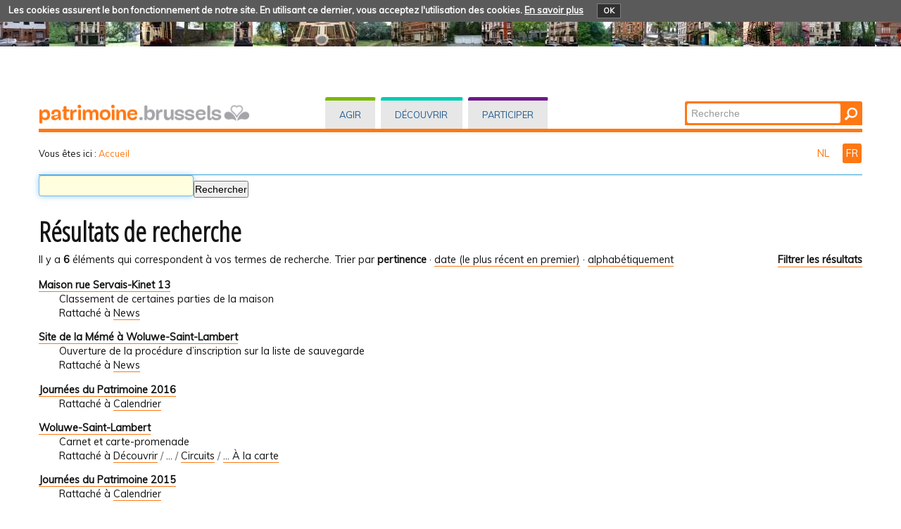

--- FILE ---
content_type: text/html;charset=utf-8
request_url: https://erfgoed.brussels/fr/@@search?Subject%3Alist=Woluwe-Saint-Lambert&advanced_search=True
body_size: 29019
content:
<!DOCTYPE html PUBLIC "-//W3C//DTD XHTML 1.0 Transitional//EN" "http://www.w3.org/TR/xhtml1/DTD/xhtml1-transitional.dtd">
<html xmlns="http://www.w3.org/1999/xhtml" lang="fr" xml:lang="fr"><head><meta http-equiv="Content-Type" content="text/html; charset=UTF-8" /><base href="https://erfgoed.brussels/fr/" /><link rel="stylesheet" type="text/css" media="screen" href="https://erfgoed.brussels/portal_css/plonetheme.monument/reset-cachekey-b57ab694b75ec695aa97d7590eae4f67.css" /><link rel="stylesheet" type="text/css" href="https://erfgoed.brussels/portal_css/plonetheme.monument/public-cachekey-6ca84c78bf9da5b31854ed73d4e39a60.css" /><link rel="stylesheet" type="text/css" href="https://erfgoed.brussels/portal_css/plonetheme.monument/resourcecollective.js.fullcalendarfullcalendar-cachekey-3d3436173dd840c27d04f270bb7e7cf9.css" /><style type="text/css">@import url(https://erfgoed.brussels/portal_css/plonetheme.monument/resourcecollective.js.colorpicker-cachekey-004447f40625be60c697b6c218a0ebe9.css);</style><link rel="stylesheet" type="text/css" href="https://erfgoed.brussels/portal_css/plonetheme.monument/resourcecollective.js.bootstrapcssbootstrap.min-cachekey-064aa7fafb06e060ce36a1e83ec2195d.css" /><link rel="stylesheet" type="text/css" href="https://erfgoed.brussels/portal_css/plonetheme.monument/themeplonetheme.monumentcsstheme-cachekey-a41b33324ac59cef2139c1adac7d9619.css" /><link rel="stylesheet" type="text/css" media="screen" href="https://erfgoed.brussels/portal_css/plonetheme.monument/resourcepublicationpublication-cachekey-176c44ad28736cdf1f7f9ead06206f5d.css" /><style type="text/css" media="screen">@import url(https://erfgoed.brussels/portal_css/plonetheme.monument/resourceeasyslider-portlet-cachekey-cba9a30b075130a36e03df5f0abb4d63.css);</style><link rel="stylesheet" type="text/css" href="https://erfgoed.brussels/portal_css/plonetheme.monument/resourcejquery.datatablesmediacssjquery.dataTables-cachekey-46ede1a926876a8141666b1f873a1ccd.css" /><link rel="canonical" href="https://erfgoed.brussels/fr" /><link rel="search" href="https://erfgoed.brussels/fr/@@search" title="Recherche dans ce site" /><link rel="alternate" href="https://erfgoed.brussels" hreflang="nl" /><link rel="home" title="Home" href="https://erfgoed.brussels/fr" /><script type="text/javascript" src="https://erfgoed.brussels/portal_javascripts/plonetheme.monument/resourceplone.app.jquery-cachekey-29313959406819de74eae7c3e1d10027.js"></script><script type="text/javascript" src="https://erfgoed.brussels/portal_javascripts/plonetheme.monument/resourcecollective.js.fullcalendarfullcalendar.min-cachekey-f50c26d4514c7ba9940c9d116294a15c.js"></script><script type="text/javascript" src="https://erfgoed.brussels/portal_javascripts/plonetheme.monument/resourcecollective.js.colorpicker.jseye-cachekey-d9bf2906cdec242769229362f0a8b481.js"></script><script type="text/javascript" src="https://erfgoed.brussels/portal_javascripts/plonetheme.monument/resourcecollective.js.bootstrapjsbootstrap.min-cachekey-7d2407f70e54e97e63df4de8983aee51.js"></script><script type="text/javascript" src="https://erfgoed.brussels/portal_javascripts/plonetheme.monument/resourceeasyslider-portlet-cachekey-eb9c839bd9ff063ba1880256bf82441b.js"></script><script type="text/javascript" src="https://erfgoed.brussels/portal_javascripts/plonetheme.monument/resourcejquery.datatables-cachekey-a1447f436fdc1d0a039aae3a779d9f92.js"></script><script type="text/javascript">
        jQuery(function($){
            if (typeof($.datepicker) != "undefined"){
              $.datepicker.setDefaults(
                jQuery.extend($.datepicker.regional['fr'],
                {dateFormat: 'dd/mm/yy'}));
            }
        });
        </script><meta charset="utf-8" /><meta name="viewport" content="width=device-width, initial-scale=1.0" /><title>Français — Patrimoine - Erfgoed</title><!--link rel="stylesheet" href="css/theme.css" /--><link href="https://fonts.googleapis.com/css?family=Dosis:400,600" rel="stylesheet" type="text/css" /><link href="https://fonts.googleapis.com/css?family=Open+Sans+Condensed:300" rel="stylesheet" type="text/css" /><link href="https://fonts.googleapis.com/css?family=Muli" rel="stylesheet" type="text/css" /><link rel="apple-touch-icon" href="/++theme++plonetheme.monument/images/touch-icon-iphone.png" /><link rel="apple-touch-icon" sizes="76x76" href="/++theme++plonetheme.monument/images/touch-icon-ipad.png" /><link rel="apple-touch-icon" sizes="120x120" href="/++theme++plonetheme.monument/images/touch-icon-iphone-retina.png" /><link rel="apple-touch-icon" sizes="152x152" href="/++theme++plonetheme.monument/images/touch-icon-ipad-retina.png" /><link rel="shortcut icon" type="image/x-icon" href="/++theme++plonetheme.monument/images/favicon.ico" /><style type="text/css" media="screen"></style></head><body class="plonesite one-column template-search portaltype-folder site-fr userrole-anonymous" dir="ltr"><div class="cookiepolicy">
    <div class="cookiepolicy-txt">
        <span>Les cookies assurent le bon fonctionnement de notre site. En utilisant ce dernier, vous acceptez l'utilisation des cookies.</span>

        <a class="cookiepolicy-link" href="https://erfgoed.brussels/fr/cookiepolicy">En savoir plus</a>

        <a class="cookiepolicy-btn cookiepolicy-close" href="#">OK</a>
    </div>
</div><a name="HAUT" id="HAUT"></a><div class="container" id="header">
  <div class="row">
    <div class="span4" id="portal-logo-wrapper"><a href="https://erfgoed.brussels/fr">
            <img src="++theme++plonetheme.monument/images/spacer.gif" alt="patrimoine.brussels" />
        </a></div>
    <div class="span5">
      <div class="row-fluid">
        <div id="globalnav-wrapper">
          <div class="row-fluid">
            <div class="navbar">
              <div class="navbar-inner">
                <div class="container"> 
                  <a class="btn btn-navbar" data-toggle="collapse" data-target=".nav-collapse"> <span class="navbar-txt">Navigation</span> <span class="navbar-icon"><span class="icon-bar"></span> <span class="icon-bar"></span> <span class="icon-bar"></span></span><span style="clear:both;"></span> </a> 
                  <div class="nav-collapse collapse">
                   <ul id="portal-globalnav">
                   <li id="portaltab-index_html" class="selected"><a href="https://erfgoed.brussels/fr" title="">Accueil</a></li><li id="portaltab-agir" class="plain"><a href="https://erfgoed.brussels/fr/agir" title="Interventions directes sur les biens immobiliers">Agir</a></li><li id="portaltab-decouvrir" class="plain"><a href="https://erfgoed.brussels/fr/decouvrir" title="">Découvrir</a></li><li id="portaltab-participer" class="plain"><a href="https://erfgoed.brussels/fr/participer" title="">Participer</a></li></ul></div>
                </div>
              </div>
            </div>
           <div style="clear:both;"></div>
          </div>
        </div>
      </div>
    </div>
    <div class="span3">
      <div id="portal-searchbox"> 

    <form id="nolivesearchGadget_form" action="https://erfgoed.brussels/fr/@@search">

        <div class="LSBox">
        <label class="hiddenStructure" for="nolivesearchGadget">Chercher par</label>

        <input name="SearchableText" type="text" size="18" title="Recherche" placeholder="Recherche" accesskey="4" class="searchField" id="nolivesearchGadget" /><input class="searchButton" type="submit" value="Rechercher" />

        <div class="LSResult" id="LSResult"><div class="LSShadow" id="LSShadow"></div></div>
        </div>
    </form>

    <div id="portal-advanced-search" class="hiddenStructure">
        <a href="https://erfgoed.brussels/fr/@@search" accesskey="5">Recherche avancée…</a>
    </div>

</div>
    </div>
    <div class="span12 border-bottom"></div>
  </div>
</div><div class="container">
  <div class="row">
    <div class="span10">
      <div id="portal-breadcrumbs">

    <span id="breadcrumbs-you-are-here">Vous êtes ici :</span>
    <span id="breadcrumbs-home">
        <a href="https://erfgoed.brussels/fr">Accueil</a>
        
    </span>

</div>
    </div>
    <div class="span2" id="languages">
      <ul id="portal-languageselector"><li class="language-nl">
        <a href="https://erfgoed.brussels/@@search?advanced_search=True&amp;set_language=nl&amp;Subject:list=Woluwe-Saint-Lambert" title="Nederlands">
        NL
    </a>
    </li>
    
    
    <li class="currentLanguage language-fr">
        <a href="https://erfgoed.brussels/fr/@@search?advanced_search=True&amp;set_language=fr&amp;Subject:list=Woluwe-Saint-Lambert" title="Français">
      FR
    </a>
    </li>
    
</ul></div>
  </div>
 <div class="row">
  <div class="span12" id="portal-column-content">
    
  

            <div id="viewlet-above-content">
</div>

            
                <div class="">

                    

                    

    <dl class="portalMessage info" id="kssPortalMessage" style="display:none"><dt>Info</dt>
        <dd></dd>
    </dl><div id="content">

                            

                            <div id="content-core">

    <form name="searchform" action="@@search" class="searchPage enableAutoFocus" id="searchform"> 

        <input type="hidden" name="advanced_search" value="False" /><input type="hidden" name="sort_on" value="" /><fieldset id="search-field" class="noborder"><input class="searchPage" name="SearchableText" type="text" size="25" title="Chercher dans le site" value="" /><input class="searchPage searchButton allowMultiSubmit" type="submit" value="Rechercher" /></fieldset><div class="row">

            <div class="cell width-full position-0">
                <h1 class="documentFirstHeading">Résultats de recherche</h1>
                

                
            </div>
            <div class="visualClear"><!-- --></div>
            <div id="search-results-wrapper" class="cell width-full position-0">

                <div id="search-results-bar">
                    <span>Il y a <strong id="search-results-number">6</strong> éléments qui correspondent à vos termes de recherche.</span>

                    <dl class="actionMenu activated"><dt class="actionMenuHeader">
                          <a href="https://erfgoed.brussels/fr/@@search?Subject%3Alist=Woluwe-Saint-Lambert&amp;" id="search-filter-toggle">Filtrer les résultats</a>
                      </dt>
                      <dd class="actionMenuContent">
                          <div id="search-filter">

                              <fieldset class="noborder"><legend>Type d'élément</legend>

                                  <div class="field">

                                      <div class="formHelp"></div>

                                      <span class="optionsToggle">
                                          <input type="checkbox" onchange="javascript:toggleSelect(this, 'portal_type:list', false)" name="pt_toggle" value="#" id="pt_toggle" class="noborder" /><label for="pt_toggle">Sélectionner tout/rien</label>
                                      </span>
                                      <br /><div style="float: left; margin-right: 2em;">
                                          
                                              <input type="checkbox" name="portal_type:list" value="Collection" class="noborder" id="portal_type_1_1" /><label for="portal_type_1_1">Collection</label>
                                              <br /><input type="checkbox" name="portal_type:list" value="Cookie Policy Document" class="noborder" id="portal_type_1_2" /><label for="portal_type_1_2">Cookie Policy Document</label>
                                              <br /><input type="checkbox" name="portal_type:list" value="Document" class="noborder" id="portal_type_1_3" /><label for="portal_type_1_3">Document</label>
                                              <br /><input type="checkbox" name="portal_type:list" value="Event" class="noborder" id="portal_type_1_4" /><label for="portal_type_1_4">Événement</label>
                                              <br /><input type="checkbox" name="portal_type:list" value="File" class="noborder" id="portal_type_1_5" /><label for="portal_type_1_5">Fichier</label>
                                              <br /><input type="checkbox" name="portal_type:list" value="Folder" class="noborder" id="portal_type_1_6" /><label for="portal_type_1_6">Dossier</label>
                                              <br /></div>
                                      <div style="float: left; margin-right: 2em;">
                                          
                                              <input type="checkbox" name="portal_type:list" value="FormFolder" class="noborder" id="portal_type_2_1" /><label for="portal_type_2_1">Formulaire</label>
                                              <br /><input type="checkbox" name="portal_type:list" value="Image" class="noborder" id="portal_type_2_2" /><label for="portal_type_2_2">Image</label>
                                              <br /><input type="checkbox" name="portal_type:list" value="Link" class="noborder" id="portal_type_2_3" /><label for="portal_type_2_3">Lien</label>
                                              <br /><input type="checkbox" name="portal_type:list" value="News Item" class="noborder" id="portal_type_2_4" /><label for="portal_type_2_4">Actualité</label>
                                              <br /><input type="checkbox" name="portal_type:list" value="Publication" class="noborder" id="portal_type_2_5" /><label for="portal_type_2_5">Publication</label>
                                              <br /></div>
                                      <div class="visualClear"><!-- --></div>
                                  </div>
                              </fieldset><fieldset class="noborder"><legend>Éléments créés depuis</legend>

                                  <div class="field">

                                      <div class="formHelp"></div>

                                      
                                          <input type="radio" id="query-date-yesterday" name="created.query:record:list:date" value="2025/12/20" /><label for="query-date-yesterday">Hier</label>
                                          <br /><input type="radio" id="query-date-lastweek" name="created.query:record:list:date" value="2025/12/14" /><label for="query-date-lastweek">La semaine dernière</label>
                                          <br /><input type="radio" id="query-date-lastmonth" name="created.query:record:list:date" value="2025/11/20" /><label for="query-date-lastmonth">Le mois dernier</label>
                                          <br /><input type="radio" id="query-date-ever" name="created.query:record:list:date" checked="checked" value="1970-01-02" /><label for="query-date-ever">Toujours</label>
                                      

                                      <input type="hidden" name="created.range:record" value="min" /></div>

                                  <div class="formControls">
                                      <input class="searchPage searchButton allowMultiSubmit" type="submit" value="Rechercher" /></div>

                                  <div class="visualClear"><!-- --></div>
                              </fieldset></div>
                      </dd>

                    </dl><span id="searchResultsSort">
                      <span>Trier par</span>
                          <span id="sorting-options">
                              
                                  
                                      
                                      
                                      <strong>pertinence</strong>
                                      <span>·</span>
                                      
                                  
                                  
                                      
                                      <a data-sort="Date" href="https://erfgoed.brussels/fr/@@search?advanced_search=True&amp;sort_on=Date&amp;sort_order=reverse&amp;Subject:list=Woluwe-Saint-Lambert">date (le plus récent en premier)</a>
                                      
                                      <span>·</span>
                                      
                                  
                                  
                                      
                                      <a data-sort="sortable_title" href="https://erfgoed.brussels/fr/@@search?advanced_search=True&amp;sort_on=sortable_title&amp;Subject:list=Woluwe-Saint-Lambert">alphabétiquement</a>
                                      
                                      
                                      
                                  
                              
                          </span>
                    </span>
                </div>

                <div class="visualClear"><!-- --></div>

                
                    <div id="search-results">

                        

                        
                          <dl class="searchResults"><dt class="contenttype-news-item">
                                      
                                      <a href="https://erfgoed.brussels/fr/news/maison-rue-servais-kinet-13" class="state-published">Maison rue Servais-Kinet 13</a>
                                    </dt>
                                    <dd>
                                      
                                      <div>Classement de certaines parties de la maison</div>

                                      <cite class="documentLocation link-location">
                                          <span>Rattaché à</span>
                                          <span dir="ltr">
                                              
                                                  <a href="https://erfgoed.brussels/fr/news">News</a>
                                                  
                                               
                                          </span>

                                      </cite>

                                    </dd>
                              
                              
                                    <dt class="contenttype-news-item">
                                      
                                      <a href="https://erfgoed.brussels/fr/news/site-de-la-meme-a-woluwe-saint-lambert" class="state-published">Site de la Mémé à Woluwe-Saint-Lambert</a>
                                    </dt>
                                    <dd>
                                      
                                      <div>Ouverture de la procédure d’inscription sur la liste de sauvegarde</div>

                                      <cite class="documentLocation link-location">
                                          <span>Rattaché à</span>
                                          <span dir="ltr">
                                              
                                                  <a href="https://erfgoed.brussels/fr/news">News</a>
                                                  
                                               
                                          </span>

                                      </cite>

                                    </dd>
                              
                              
                                    <dt class="contenttype-event">
                                      
                                      <a href="https://erfgoed.brussels/fr/calendrier/copy_of_journees-du-patrimoine-2015" class="state-published">Journées du Patrimoine 2016</a>
                                    </dt>
                                    <dd>
                                      
                                      <div></div>

                                      <cite class="documentLocation link-location">
                                          <span>Rattaché à</span>
                                          <span dir="ltr">
                                              
                                                  <a href="https://erfgoed.brussels/fr/calendrier">Calendrier</a>
                                                  
                                               
                                          </span>

                                      </cite>

                                    </dd>
                              
                              
                                    <dt class="contenttype-publication">
                                      
                                      <a href="https://erfgoed.brussels/fr/decouvrir/publications/circuits/a-la-carte/woluwe-saint-lambert" class="state-published">Woluwe-Saint-Lambert</a>
                                    </dt>
                                    <dd>
                                      
                                      <div>Carnet et carte-promenade</div>

                                      <cite class="documentLocation link-location">
                                          <span>Rattaché à</span>
                                          <span dir="ltr">
                                              
                                                  <a href="https://erfgoed.brussels/fr/decouvrir">Découvrir</a>
                                                  <span class="breadcrumbSeparator">
                                                      /
                                                      
                                                  </span>
                                               
                                          </span>
                                          <span dir="ltr">
                                              
                                                  …
                                                  <span class="breadcrumbSeparator">
                                                      /
                                                      
                                                  </span>
                                               
                                          </span>
                                          <span dir="ltr">
                                              
                                                  <a href="https://erfgoed.brussels/fr/decouvrir/publications/circuits">Circuits</a>
                                                  <span class="breadcrumbSeparator">
                                                      /
                                                      
                                                  </span>
                                               
                                          </span>
                                          <span dir="ltr">
                                              
                                                  <a href="https://erfgoed.brussels/fr/decouvrir/publications/circuits/a-la-carte">... À la carte</a>
                                                  
                                               
                                          </span>

                                      </cite>

                                    </dd>
                              
                              
                                    <dt class="contenttype-event">
                                      
                                      <a href="https://erfgoed.brussels/fr/calendrier/journees-du-patrimoine-2015" class="state-published">Journées du Patrimoine 2015</a>
                                    </dt>
                                    <dd>
                                      
                                      <div></div>

                                      <cite class="documentLocation link-location">
                                          <span>Rattaché à</span>
                                          <span dir="ltr">
                                              
                                                  <a href="https://erfgoed.brussels/fr/calendrier">Calendrier</a>
                                                  
                                               
                                          </span>

                                      </cite>

                                    </dd>
                              
                              
                                    <dt class="contenttype-news-item">
                                      
                                      <a href="https://erfgoed.brussels/fr/news/classement-du-bosquet-hof-ten-berg" class="state-published">Bosquet Hof ten Berg</a>
                                    </dt>
                                    <dd>
                                      
                                      <div>Classement</div>

                                      <cite class="documentLocation link-location">
                                          <span>Rattaché à</span>
                                          <span dir="ltr">
                                              
                                                  <a href="https://erfgoed.brussels/fr/news">News</a>
                                                  
                                               
                                          </span>

                                      </cite>

                                    </dd>
                              
                          </dl><!-- Navigation --></div>
                

            </div>
        </div>

        <div class="visualClear"><!-- --></div>
    </form>

  </div>
                        </div>
                    

                    
                </div>
            

            <div id="viewlet-below-content">
</div>
        </div>
 </div>
</div><div class="container">
 <div class="row">
  <div class="span12" id="portal-footer">
      
  <div class="row-fluid">
<div class="span8">
<h2>Qui sommes nous?</h2>

<p>La Direction du Patrimoine culturel est chargée de la mise en oeuvre de la politique régionale<br />
en matière de conservation du patrimoine. Elle est une des unités opérationnelles de <strong>urban.brussels</strong>,<br />
le Service Public Régional Bruxelles Urbanisme et Patrimoine<span>.</span><br /><a href="https://erfgoed.brussels/fr/qui-sommes-nous/la-direction-des-monuments-et-des-sites">Lire la suite...</a></p>
</div>

<div class="span4">
<h2>Contact</h2>

<p><strong>Direction du Patrimoine culturel</strong></p>
<a href="https://erfgoed.brussels/fr/liens/pages-urban-bru/p-accueil" target="_blank"><img src="https://erfgoed.brussels/fr/images/general/urban-logo/@@images/5684be3b-3b73-4402-904d-59665f208351.jpeg" alt="" style="height:55px; width:200px" title="urban logo" /></a></div>
</div>

<div class="row-fluid">
<div class="span8">
<div class="border-footer"> </div>

<p><a href="https://erfgoed.brussels/fr/archives-et-actualites/actualites">NEWS et archives</a> - <a href="/fr/sitemap">Plan du site</a> - <a href="https://erfgoed.brussels/fr/copyrights">Crédits photographiques</a> - <a href="https://erfgoed.brussels/fr/presse/dossiers-de-presse">Presse</a> - <a href="https://erfgoed.brussels/fr/liens/divers/page-fb" target="_blank"><img src="https://erfgoed.brussels/fr/images/footer/fb/@@images/5b29cd32-fe25-4d16-8047-039c7108bc31.png" alt="" style="height:27px; width:32px" title="FB" /></a></p>
</div>
</div>

<div class="row-fluid">
<div class="span12 border-footer orange-bdu"> </div>
</div>

<div class="row-fluid">
<div class="span8"><a href="http://cirb.brussels" target="_blank"><img src="https://erfgoed.brussels/fr/images/footer/created-and-hosted-by-cirb-cibg/image" alt="" style="height:30px; margin-top:4px; width:119px" title="Created and hosted by CIRB-CIBG" /></a></div>

<div class="span4"><a href="http://be.brussels" target="_blank"><img src="https://erfgoed.brussels/fr/images/footer/region-de-bruxelles-capitale/image" alt="" style="height:33px; width:200px" title="Région de Bruxelles-Capitale" /></a></div>
</div>

<p> </p>

<p> </p>
</div>
  <div class="span12" id="portal-colophon">
  </div>
  <div class="span12" id="siteactions">
  </div>
 </div>
</div><script type="text/javascript" id="matomo">
  var _paq = window._paq = window._paq || [];
  /* tracker methods like "setCustomDimension" should be called before "trackPageView" */
  _paq.push(["setCookieDomain", "*.patrimoine.brussels"]);
  _paq.push(['trackPageView']);
  _paq.push(['enableLinkTracking']);
  (function() {
    var u="https://analytics.urban.brussels/";
    _paq.push(['setTrackerUrl', u+'matomo.php']);
    _paq.push(['setSiteId', '15']);
    var d=document, g=d.createElement('script'), s=d.getElementsByTagName('script')[0];
    g.async=true; g.src=u+'matomo.js'; s.parentNode.insertBefore(g,s);
  })();
</script></body></html>


--- FILE ---
content_type: text/css;charset=utf-8
request_url: https://erfgoed.brussels/portal_css/plonetheme.monument/themeplonetheme.monumentcsstheme-cachekey-a41b33324ac59cef2139c1adac7d9619.css
body_size: 56555
content:

/* - ++theme++plonetheme.monument/css/theme.css - */
/* https://erfgoed.brussels/portal_css/++theme++plonetheme.monument/css/theme.css?original=1 */
/* */
.hiddenStructure {
display: block;
background: rgba(0, 0, 0, 0);
background-image: none;
border: none;
height: 0.1em;
overflow: hidden;
padding: 0;
margin: -0.1em 0 0 -0.1em;
width: 1px;
}
.visualClear{
clear: both;
}
#content{
margin: 0;
}
/* */
div.overlay {
width: auto;
height: auto;
/* */
display: none;
/* */
margin: 1em;
font-size: 80%;
}
div.overlay-iframe,
div.overlay-ajax {
width: 60%;
min-height: 100px;
z-index: 99; /* */
}
div.overlay-iframe {
height: 60%;
}
div.overlaybg div.close,
div.overlay div.close {
background: transparent url(/++theme++plonetheme.monument/images/close-popup.png) center center no-repeat;
position: absolute;
left: -14px;
top: -14px;
cursor: pointer;
height: 30px;
width: 30px;
opacity: 1;
}
.pb-ajax {
overflow-y: auto;
}
.pb-ajax, .pb-image, .overlay iframe {
background-color: #fff;
border: 1px solid #999;
white-space: normal;
box-shadow: 0 0 3em 0.5em #666;
-moz-box-shadow: 0 0 3em 0.5em #666;
-webkit-box-shadow: 0 0 3em #666;
overflow-y: auto;
max-height: 500px;
}
.pb-ajax > div {
width: 92%;
padding: 1em;
}
.pb-ajax .documentActions {display:none}
div.overlay div.close span {
display: block;
height: 1px;
margin: -1px 0 0 -1px;
overflow: hidden;
padding: 0;
width: 1px;
}
div.overlay textarea { width: 100%; }
div.overlay .link-parent { display: none; }
div.overlay #createGroup legend { display: none; }
div.overlay #createGroup fieldset { border: none; }
div.overlay p {
margin-bottom: 1em;
}
div.overlay label {
margin-bottom: 0.25em;
}
div.overlay a:hover {
color: #75ad0a;
}
div.overlay a:hover label{
cursor: pointer;
}
div.overlay a.selected {
color: #000000;
}
div.overlay .formTab {
margin-right:1em;
font-weight: bold;
}
div.overlay .formTab.lastFormTab {
margin-right:0em;
}
div.overlay .formControls a {
display: block;
margin: 0.75em;
}
.section-accueil #content .row-fluid + .row-fluid,
.section-startpagina #content .row-fluid + .row-fluid{
margin-top: 20px;
}
img{
max-width:100%;
width:auto;
height:auto;
}
.container + .container .row{
margin-top: 20px;
}
#content-core ul li, .main-sections ul li, #content-core ol li, .portlet ul li, .portlet ol li, #portal-footer ul li, #portal-footer ol li{
display: list-item;
}
#content-core ul li, .main-sections ul li, .portlet ul li, #portal-footer ul li{
list-style-type: square;
}
#content-core ol li, .portlet ol li, #portal-footer ol li{
list-style-type: decimal;
}
#category{
display: none;
}
body{
font-size: 16px;
color: #141414;
font-family: 'Muli', sans-serif;
background: rgba(0, 0, 0, 0) url('/++theme++plonetheme.monument/css/++theme++plonetheme.monument/images/banner.jpg') top left repeat-x;
padding-top: 105px;
}
.cookiepolicy {
margin-top: -105px;
margin-bottom: 105px;
}
#portal-logo {
margin-top: 0;
margin-bottom: 0;
}
#portal-logo-wrapper img {
width: 100%;
}
#portal-logo-wrapper a img{
width: 300px;
height: 32px;
}
.site-fr #portal-logo-wrapper a img {
background: rgba(0, 0, 0, 0) url('/++theme++plonetheme.monument/css/++theme++plonetheme.monument/images/patrimoine-brussels.png') no-repeat top left / 100%;
}
.site-nl #portal-logo-wrapper a img{
background: rgba(0, 0, 0, 0) url('/++theme++plonetheme.monument/css/++theme++plonetheme.monument/images/erfgoed-brussels.png') no-repeat top left / 100%;
}
#portal-logo-wrapper a{
display: block;
margin-top: 10px;
}
.navbar-inner{
background:none;
padding:0;
min-height:0;
border:0;
-webkit-box-shadow: none;
-moz-box-shadow: none;
box-shadow: none;
filter:none;
}
.navbar{
margin-bottom: 0;
}
#portal-globalnav{
background: none;
}
#portal-globalnav li a{
min-width: 0;
padding: 10px 20px 10px 20px;
background: #E7E7E7;
}
#header{
}
#portal-globalnav{
margin-bottom: 0;
margin-top: 2px;
}
#portal-globalnav li{
display: inline-block;
margin-left: 7px;
text-transform: uppercase;
}
#portal-globalnav li a{
-webkit-border-top-left-radius: 3px;
-webkit-border-top-right-radius: 3px;
-moz-border-radius-topleft: 3px;
-moz-border-radius-topright: 3px;
border-top-left-radius: 3px;
border-top-right-radius: 3px;
}
.border-bottom{
height: .3em;
background: #FF7814;
clear: both;
}
#portaltab-pers {
display: none !important;
}
#portaltab-agir a,
#portaltab-doen a{
border-top: .4em solid #7AB800;
}
#portaltab-agir.selected a, #portaltab-agir a:hover, #portaltab-agir.selected a:hover,
#portaltab-doen.selected a, #portaltab-doen a:hover, #portaltab-doen.selected a:hover{
border-top: .4em solid #7AB800;
background: #7AB800;
color: #FFF;
text-decoration: none;
}
.section-agir .border-bottom,
.section-doen .border-bottom{
background: #7AB800;
}
#portaltab-decouvrir a,
#portaltab-ontdekken a{
border-top: .4em solid #00CDB4;
}
#portaltab-decouvrir.selected a, #portaltab-decouvrir a:hover, #portaltab-decouvrir.selected a:hover,
#portaltab-ontdekken.selected a, #portaltab-ontdekken a:hover, #portaltab-ontdekken.selected a:hover{
border-top: .4em solid #00CDB4;
background: #00CDB4;
color: #FFF;
text-decoration: none;
}
.section-decouvrir .border-bottom,
.section-ontdekken .border-bottom{
background: #00CDB4;
}
#portaltab-participer a,
#portaltab-beleven a{
border-top: .4em solid #6E198C;
}
#portaltab-participer.selected a, #portaltab-participer a:hover, #portaltab-participer.selected a:hover,
#portaltab-beleven.selected a, #portaltab-beleven a:hover, #portaltab-beleven.selected a:hover{
border-top: .4em solid #6E198C;
background: #6E198C;
color: #FFF;
text-decoration: none;
}
.section-participer .border-bottom,
.section-beleven .border-bottom{
background: #6E198C;
}
#portaltab-index_html, #portaltab-news-1, #portaltab-about-us, #portaltab-faq, #portaltab-liens-utiles, #portaltab-presse{
display:none !important;
}
#portal-searchbox{
margin-bottom: 0;
background: #FF7814;
-webkit-border-top-left-radius: 3px;
-moz-border-radius-topleft: 3px;
border-top-left-radius: 3px;
-webkit-border-top-right-radius: 3px;
-moz-border-radius-topright: 3px;
border-top-right-radius: 3px;
padding: 2px 0 2px 2px;
margin-top: 8px;
}
#portal-searchbox form{
margin-bottom: 0;
}
#portal-searchbox .searchField{
margin-bottom: 0;
border-color: #FF7814;
}
#portal-searchbox .searchButton{
text-indent: -1000000px;
background: rgba(0, 0, 0, 0) url('/++theme++plonetheme.monument/images/search.png') center center no-repeat;
border: 0;
width: 30px;
height: 30px;
}
h1, h2, h3, h4, h5, h6{
font-family: 'Open Sans Condensed', sans-serif;
letter-spacing: 0;
}
#portal-languageselector{
margin-bottom: 0;
background: #FFF;
font-size: 90%;
padding: 0;
}
#portal-languageselector li{
margin-left: 10px;
}
#portal-languageselector li:first-child{
margin-left: 0;
}
#portal-languageselector li a{
padding: 5px;
-webkit-border-radius: 3px;
-moz-border-radius: 3px;
border-radius: 3px;
}
#portal-languageselector li.currentLanguage a:link, #portal-languageselector li.currentLanguage a:visited, #portal-languageselector li.currentLanguage a:hover, #portal-languageselector li.currentLanguage a:active, #portal-languageselector li.currentLanguage a:focus{
background: #FF7814;
color: #FFF;
text-decoration: none;
}
#portal-languageselector li a:link, #portal-languageselector li a:visited{
color: #FF7814;
}
#portal-languageselector li a:hover, #portal-languageselector li a:active, #portal-languageselector li a:focus{
background: #FF7814;
color: #FFF;
text-decoration: none;
}
/* */
#content .documentDescription{
font-style: italic;
display: block;
font-size: 1em;
}
.userrole-anonymous #content .documentDescription{
display: none;
}
/* */
p.chapeau{
font-family: 'Muli', sans-serif;
font-size: 1.1em;
font-weight: bold;
color: #5F5F5F;
line-height: 22px;
margin: 10px 0 0 0;
}
.portletWrapper{
background: #F7F7F7;
-webkit-border-radius: 3px;
-moz-border-radius: 3px;
border-radius: 3px;
}
.portletNavigationTree h2{
display: none;
}
.portletNavigationTree ul{
margin-left: 0;
}
.portletNavigationTree ul li{
list-style-type: none;
line-height: normal;
}
.portletNavigationTree a{
display: block;
padding-left: 10px;
}
.portletNavigationTree ul ul li{
line-height: normal;
font-size: .8em;
}
.portletNavigationTree ul ul a{
padding: 5px 0 5px 20px;
margin: 5px 10px 0 15px;
}
.portletNavigationTree .portletItem > ul > li > a {
padding-top: 15px;
padding-bottom: 15px;
display: block;
}
.section-agir .portletNavigationTree .portletItem > ul > li > a.state-published:link, .section-agir .portletNavigationTree .portletItem > ul > li > a.state-published:visited,
.section-doen .portletNavigationTree .portletItem > ul > li > a.state-published:link, .section-doen .portletNavigationTree .portletItem > ul > li > a.state-published:visited{
color: #141414 !important;
}
.section-agir .portletNavigationTree .portletItem > ul > li > a.state-published:hover, .section-agir .portletNavigationTree .portletItem > ul > li > a.state-published:active, .section-agir .portletNavigationTree .portletItem > ul > li > a.state-published:focus,
.section-doen .portletNavigationTree .portletItem > ul > li > a.state-published:hover, .section-doen .portletNavigationTree .portletItem > ul > li > a.state-published:active, .section-doen .portletNavigationTree .portletItem > ul > li > a.state-published:focus{
text-decoration: none;
color: #7AB800 !important;
}
.section-agir .portletNavigationTree .portletItem > ul > li > a.state-published.navTreeCurrentItem, .section-agir .portletNavigationTree .portletItem > ul > li.navTreeItemInPath > a.state-published,
.section-doen .portletNavigationTree .portletItem > ul > li > a.state-published.navTreeCurrentItem, .section-doen .portletNavigationTree .portletItem > ul > li.navTreeItemInPath > a.state-published{
border-bottom: 1px solid #7AB800;
}
.section-agir .portletNavigationTree .portletItem > ul > li,
.section-doen .portletNavigationTree .portletItem > ul > li{
border-left: .3em solid #E7E7E7;
}
.section-agir .portletNavigationTree .portletItem > ul > li:hover, .section-agir .portletNavigationTree .portletItem > ul > li:active, .section-agir .portletNavigationTree .portletItem > ul > li:focus,
.section-doen .portletNavigationTree .portletItem > ul > li:hover, .section-doen .portletNavigationTree .portletItem > ul > li:active, .section-doen .portletNavigationTree .portletItem > ul > li:focus{
border-left: .3em solid #7AB800;
}
.section-agir .portletNavigationTree .portletItem > ul > li.navTreeCurrentNode, .section-agir .portletNavigationTree .portletItem > ul > li.navTreeItemInPath,
.section-doen .portletNavigationTree .portletItem > ul > li.navTreeCurrentNode, .section-doen .portletNavigationTree .portletItem > ul > li.navTreeItemInPath{
border-left: .3em solid #7AB800;
}
.section-agir .portletNavigationTree .portletItem > ul > li > ul > li a:link, .section-agir .portletNavigationTree .portletItem > ul > li > ul > li > a:visited,
.section-doen .portletNavigationTree .portletItem > ul > li > ul > li a:link, .section-doen .portletNavigationTree .portletItem > ul > li > ul > li > a:visited{
text-decoration: none;
color: #141414;
border-bottom: 1px solid #F7F7F7;
}
.section-agir .portletNavigationTree .portletItem > ul > li > ul > li a:hover, .section-agir .portletNavigationTree .portletItem > ul > li > ul > li a:active, .section-agir .portletNavigationTree .portletItem > ul > li > ul > li a:focus,
.section-doen .portletNavigationTree .portletItem > ul > li > ul > li a:hover, .section-doen .portletNavigationTree .portletItem > ul > li > ul > li a:active, .section-doen .portletNavigationTree .portletItem > ul > li > ul > li a:focus{
text-decoration: none;
color: #7AB800 !important;
border-bottom: 1px solid #7AB800;
}
.section-agir .portletNavigationTree .portletItem > ul > li > ul > li a.navTreeCurrentItem,
.section-doen .portletNavigationTree .portletItem > ul > li > ul > li a.navTreeCurrentItem{
border-bottom: 1px solid #7AB800;
color: #7AB800 !important;
}
.section-decouvrir .portletNavigationTree .portletItem > ul > li > a.state-published:link, .section-decouvrir .portletNavigationTree .portletItem > ul > li > a.state-published:visited,
.section-ontdekken .portletNavigationTree .portletItem > ul > li > a.state-published:link, .section-ontdekken .portletNavigationTree .portletItem > ul > li > a.state-published:visited{
color: #141414 !important;
}
.section-decouvrir .portletNavigationTree .portletItem > ul > li > a.state-published:hover, .section-decouvrir .portletNavigationTree .portletItem > ul > li > a.state-published:active, .section-decouvrir .portletNavigationTree .portletItem > ul > li > a.state-published:focus,
.section-ontdekken .portletNavigationTree .portletItem > ul > li > a.state-published:hover, .section-ontdekken .portletNavigationTree .portletItem > ul > li > a.state-published:active, .section-ontdekken .portletNavigationTree .portletItem > ul > li > a.state-published:focus{
text-decoration: none;
color: #00CDB4 !important;
}
.section-decouvrir .portletNavigationTree .portletItem > ul > li > a.state-published.navTreeCurrentItem, .section-decouvrir .portletNavigationTree .portletItem > ul > li.navTreeItemInPath > a.state-published,
.section-ontdekken .portletNavigationTree .portletItem > ul > li > a.state-published.navTreeCurrentItem, .section-ontdekken .portletNavigationTree .portletItem > ul > li.navTreeItemInPath > a.state-published{
border-bottom: 1px solid #00CDB4;
}
.section-decouvrir .portletNavigationTree .portletItem > ul > li,
.section-ontdekken .portletNavigationTree .portletItem > ul > li{
border-left: .3em solid #E7E7E7;
}
.section-decouvrir .portletNavigationTree .portletItem > ul > li:hover, .section-decouvrir .portletNavigationTree .portletItem > ul > li:active, .section-decouvrir .portletNavigationTree .portletItem > ul > li:focus,
.section-ontdekken .portletNavigationTree .portletItem > ul > li:hover, .section-ontdekken .portletNavigationTree .portletItem > ul > li:active, .section-ontdekken .portletNavigationTree .portletItem > ul > li:focus{
border-left: .3em solid #00CDB4;
}
.section-decouvrir .portletNavigationTree .portletItem > ul > li.navTreeCurrentNode, .section-decouvrir .portletNavigationTree .portletItem > ul > li.navTreeItemInPat,
.section-ontdekken .portletNavigationTree .portletItem > ul > li.navTreeCurrentNode, .section-ontdekken .portletNavigationTree .portletItem > ul > li.navTreeItemInPath{
border-left: .3em solid #00CDB4;
}
.section-decouvrir .portletNavigationTree .portletItem > ul > li > ul > li a:link, .section-decouvrir .portletNavigationTree .portletItem > ul > li > ul > li > a:visited,
.section-ontdekken .portletNavigationTree .portletItem > ul > li > ul > li a:link, .section-ontdekken .portletNavigationTree .portletItem > ul > li > ul > li > a:visited{
text-decoration: none;
color: #141414;
border-bottom: 1px solid #F7F7F7;
}
.section-decouvrir .portletNavigationTree .portletItem > ul > li > ul > li a:hover, .section-decouvrir .portletNavigationTree .portletItem > ul > li > ul > li a:active, .section-decouvrir .portletNavigationTree .portletItem > ul > li > ul > li a:focus,
.section-ontdekken .portletNavigationTree .portletItem > ul > li > ul > li a:hover, .section-ontdekken .portletNavigationTree .portletItem > ul > li > ul > li a:active, .section-ontdekken .portletNavigationTree .portletItem > ul > li > ul > li a:focus{
text-decoration: none;
color: #00CDB4 !important;
border-bottom: 1px solid #00CDB4;
}
.section-decouvrir .portletNavigationTree .portletItem > ul > li > ul > li a.navTreeCurrentItem,
.section-ontdekken .portletNavigationTree .portletItem > ul > li > ul > li a.navTreeCurrentItem{
border-bottom: 1px solid #00CDB4;
color: #00CDB4 !important;
}
.section-participer .portletNavigationTree .portletItem > ul > li > a.state-published:link, .section-participer .portletNavigationTree .portletItem > ul > li > a.state-published:visited,
.section-beleven .portletNavigationTree .portletItem > ul > li > a.state-published:link, .section-beleven .portletNavigationTree .portletItem > ul > li > a.state-published:visited{
color: #141414 !important;
}
.section-participer .portletNavigationTree .portletItem > ul > li > a.state-published:hover, .section-participer .portletNavigationTree .portletItem > ul > li > a.state-published:active, .section-participer .portletNavigationTree .portletItem > ul > li > a.state-published:focus,
.section-beleven .portletNavigationTree .portletItem > ul > li > a.state-published:hover, .section-beleven .portletNavigationTree .portletItem > ul > li > a.state-published:active, .section-beleven .portletNavigationTree .portletItem > ul > li > a.state-published:focus{
text-decoration: none;
color: #6E198C !important;
}
.section-participer .portletNavigationTree .portletItem > ul > li > a.state-published.navTreeCurrentItem, .section-participer .portletNavigationTree .portletItem > ul > li.navTreeItemInPath > a.state-published,
.section-beleven .portletNavigationTree .portletItem > ul > li > a.state-published.navTreeCurrentItem, .section-beleven .portletNavigationTree .portletItem > ul > li.navTreeItemInPath > a.state-published{
border-bottom: 1px solid #6E198C;
}
.section-participer .portletNavigationTree .portletItem > ul > li,
.section-beleven .portletNavigationTree .portletItem > ul > li{
border-left: .3em solid #E7E7E7;
}
.section-participer .portletNavigationTree .portletItem > ul > li:hover, .section-participer .portletNavigationTree .portletItem > ul > li:active, .section-participer .portletNavigationTree .portletItem > ul > li:focus,
.section-beleven .portletNavigationTree .portletItem > ul > li:hover, .section-beleven .portletNavigationTree .portletItem > ul > li:active, .section-beleven .portletNavigationTree .portletItem > ul > li:focus{
border-left: .3em solid #6E198C;
}
.section-participer .portletNavigationTree .portletItem > ul > li.navTreeCurrentNode, .section-participer .portletNavigationTree .portletItem > ul > li.navTreeItemInPath,
.section-beleven .portletNavigationTree .portletItem > ul > li.navTreeCurrentNode, .section-beleven .portletNavigationTree .portletItem > ul > li.navTreeItemInPath{
border-left: .3em solid #6E198C;
}
.section-participer .portletNavigationTree .portletItem > ul > li > ul > li a:link, .section-participer .portletNavigationTree .portletItem > ul > li > ul > li > a:visited,
.section-beleven .portletNavigationTree .portletItem > ul > li > ul > li a:link, .section-beleven .portletNavigationTree .portletItem > ul > li > ul > li > a:visited{
text-decoration: none;
color: #141414;
border-bottom: 1px solid #F7F7F7;
}
.section-participer .portletNavigationTree .portletItem > ul > li > ul > li a:hover, .section-participer .portletNavigationTree .portletItem > ul > li > ul > li a:active, .section-participer .portletNavigationTree .portletItem > ul > li > ul > li a:focus,
.section-beleven .portletNavigationTree .portletItem > ul > li > ul > li a:hover, .section-beleven .portletNavigationTree .portletItem > ul > li > ul > li a:active, .section-beleven .portletNavigationTree .portletItem > ul > li > ul > li a:focus{
text-decoration: none;
color: #6E198C !important;
border-bottom: 1px solid #6E198C;
}
.section-participer .portletNavigationTree .portletItem > ul > li > ul > li a.navTreeCurrentItem,
.section-beleven .portletNavigationTree .portletItem > ul > li > ul > li a.navTreeCurrentItem{
border-bottom: 1px solid #6E198C;
color: #6E198C !important;
}
#portal-column-two .portletStaticText a:hover, #portal-column-two .portletStaticText a:active, #portal-column-two .portletStaticText a:focus{
color: #FF7814;
border-bottom: 1px solid #FF7814;
text-decoration: none;
}
.section-agir #portal-column-two .portletStaticText a:link, .section-agir #portal-column-two .portletStaticText a:visited,
.section-doen #portal-column-two .portletStaticText a:link, .section-doen #portal-column-two .portletStaticText a:visited{
color: #141414;
border-bottom: 1px solid #7AB800;
}
.section-agir #portal-column-two .portletStaticText a:hover, .section-agir #portal-column-two .portletStaticText a:active, .section-agir #portal-column-two .portletStaticText a:focus,
.section-doen #portal-column-two .portletStaticText a:hover, .section-doen #portal-column-two .portletStaticText a:active, .section-doen #portal-column-two .portletStaticText a:focus{
color: #7AB800;
border-bottom: 1px solid #7AB800;
text-decoration: none;
}
.section-decouvrir #portal-column-two .portletStaticText a:link, .section-decouvrir #portal-column-two .portletStaticText a:visited,
.section-ontdekken #portal-column-two .portletStaticText a:link, .section-ontdekken #portal-column-two .portletStaticText a:visited{
color: #141414;
border-bottom: 1px solid #00CDB4;
}
.section-decouvrir #portal-column-two .portletStaticText a:hover, .section-decouvrir #portal-column-two .portletStaticText a:active, .section-decouvrir #portal-column-two .portletStaticText a:focus,
.section-ontdekken #portal-column-two .portletStaticText a:hover, .section-ontdekken #portal-column-two .portletStaticText a:active, .section-ontdekken #portal-column-two .portletStaticText a:focus{
color: #00CDB4;
border-bottom: 1px solid #00CDB4;
text-decoration: none;
}
.section-participer #portal-column-two .portletStaticText a:link, .section-participer #portal-column-two .portletStaticText a:visited,
.section-beleven #portal-column-two .portletStaticText a:link, .section-beleven #portal-column-two .portletStaticText a:visited{
color: #141414;
border-bottom: 1px solid #6E198C;
}
.section-participer #portal-column-two .portletStaticText a:hover, .section-participer #portal-column-two .portletStaticText a:active, .section-participer #portal-column-two .portletStaticText a:focus,
.section-beleven #portal-column-two .portletStaticText a:hover, .section-beleven #portal-column-two .portletStaticText a:active, .section-beleven #portal-column-two .portletStaticText a:focus{
color: #6E198C;
border-bottom: 1px solid #6E198C;
text-decoration: none;
}
#portal-breadcrumbs{
margin-left: 0;
margin-bottom: 0;
}
#portal-breadcrumbs a:link, #portal-breadcrumbs a:visited{
color: #FF7814;
}
#portal-breadcrumbs a:hover, #portal-breadcrumbs a:active, #portal-breadcrumbs a:focus{
color: #FF7814;
border: 0;
text-decoration: underline;
}
#portal-column-two .portletWrapper .portletHeader{
background: #E7E7E7;
margin-top: 0;
padding: 5px 10px;
font-family: 'Open Sans Condensed', sans-serif;
text-transform: uppercase;
font-weight: normal;
font-size: 1.4em;
letter-spacing: .5px;
}
#portal-column-two .portletWrapper h3{
font-family: 'Open Sans Condensed', sans-serif;
text-transform: uppercase;
font-weight: normal;
font-size: 1.3em;
letter-spacing: .5px;
line-height: normal;
margin-top: 0;
text-align: center;
}
#portal-column-two .portletWrapper ul {
margin-left: .7em
}
#portal-column-two .portletWrapper li {
font-size: .8em;
margin-bottom: .8em;
}
#portal-column-two .portletWrapper p {
font-size: .8em;
}
#portal-column-two .portletWrapper .portletItem{
padding: 10px;
}
#portal-column-one + #portal-column-content + #portal-column-two .portletWrapper .portletItem img{
float: none;
margin: 0 auto;
display: block;
}
#portal-column-two .portletHeader{
-webkit-border-top-left-radius: 3px;
-webkit-border-top-right-radius: 3px;
-moz-border-radius-topleft: 3px;
-moz-border-radius-topright: 3px;
border-top-left-radius: 3px;
border-top-right-radius: 3px;
}
.section-accueil #portal-column-two .portletHeader,
.section-startpagina #portal-column-two .portletHeader{
border-top: .4em solid #FF7814;
}
.section-agir #portal-column-two .portletHeader,
.section-doen #portal-column-two .portletHeader{
border-top: .4em solid #7AB800;
}
.section-decouvrir #portal-column-two .portletHeader,
.section-ontdekken #portal-column-two .portletHeader{
border-top: .4em solid #00CDB4;
}
.section-participer #portal-column-two .portletHeader,
.section-beleven #portal-column-two .portletHeader{
border-top: .4em solid #6E198C;
}
#portal-column-two > div + div .portlet, #portal-column-two > #document-toc + div .portlet{
margin-top: 20px;
}
.portletCalendar .portletHeader{
border-top: .4em solid #FF7814 !important;
}
.ploneCalendar .todaynoevent, .ploneCalendar .todayevent{
border: 2px solid #FF7814;
}
.ploneCalendar .event{
background: #E7E7E7;
}
.ploneCalendar .event a:link, .ploneCalendar .event a:visited, .ploneCalendar .todayevent a:link, .ploneCalendar .todayevent a:visited{
color: #FF7814;
display: block;
padding: 2px;
}
.ploneCalendar .event a:hover, .ploneCalendar .event a:active, .ploneCalendar .event a:focus, .ploneCalendar .todayevent a:hover, .ploneCalendar .todayevent a:active, .ploneCalendar .todayevent a:focus{
background: #FF7814;
color: #FFF;
display: block;
padding: 2px;
}
#content{
font-size: 90%;
}
#content a:link, #content a:visited{
color: #141414 !important;
text-decoration: none;
border-bottom: 1px solid #FF7814;
}
#content a:hover, #content a:active, #content a:focus{
color: #FF7814 !important;
text-decoration: none;
border-bottom: 1px solid #FF7814;
}
.section-agir #content a:link, .section-agir #content a:visited,
.section-doen #content a:link, .section-doen #content a:visited{
border-bottom: 1px solid #7AB800;
}
.section-agir #content a:hover, .section-agir #content a:active, .section-agir #content a:focus,
.section-doen #content a:hover, .section-doen #content a:active, .section-doen #content a:focus{
color: #7AB800 !important;
border-bottom: 1px solid #7AB800;
}
.section-decouvrir #content a:link, .section-decouvrir #content a:visited,
.section-ontdekken #content a:link, .section-ontdekken #content a:visited{
border-bottom: 1px solid #00CDB4;
}
.section-decouvrir #content a:hover, .section-decouvrir #content a:active, .section-decouvrir #content a:focus,
.section-ontdekken #content a:hover, .section-ontdekken #content a:active, .section-ontdekken #content a:focus{
color: #00CDB4 !important;
border-bottom: 1px solid #00CDB4;
}
.section-participer #content a:link, .section-participer #content a:visited,
.section-beleven #content a:link, .section-beleven #content a:visited{
border-bottom: 1px solid #6E198C;
}
.section-participer #content a:hover, .section-participer #content a:active, .section-participer #content a:focus,
.section-beleven #content a:hover, .section-beleven #content a:active, .section-beleven #content a:focus{
color: #6E198C !important;
border-bottom: 1px solid #6E198C;
}
#document-toc{
background: #F7F7F7;
-webkit-border-radius: 3px;
-moz-border-radius: 3px;
border-radius: 3px;
float: none;
width: 100%;
font-size: 100%;
}
#document-toc dd{
font-size: 80%;
}
#document-toc dt, #document-toc dd{
margin-left: 0;
}
#document-toc .portletHeader{
background: #E7E7E7;
padding: 5px 10px;
font-family: 'Open Sans Condensed', sans-serif;
text-transform: uppercase;
font-weight: normal;
font-size: 1.4em;
letter-spacing: .5px;
line-height: 40px;
}
#document-toc a:link, #document-toc a:visited,
.relatedItems a:link, .relatedItems a:visited,
.relatedItems a.state-published:link, .relatedItems a.state-published:visited{
color: #141414 !important;
border: 0;
}
#document-toc a:hover, #document-toc a:active, #document-toc a:focus,
.relatedItems a:hover, .relatedItems a:active, .relatedItems a:focus,
.relatedItems a.state-published:hover, .relatedItems a.state-published:active, .relatedItems a.state-published:focus{
color: #141414 !important;
text-decoration: none;
}
.section-agir #document-toc a:hover, .section-agir #document-toc a:active, .section-agir #document-toc a:focus,
.section-doen #document-toc a:hover, .section-doen #document-toc a:active, .section-doen #document-toc a:focus,
.section-agir .relatedItems a:hover, .section-agir .relatedItems a:active, .section-agir .relatedItems a:focus,
.section-agir .relatedItems a.state-published:hover, .section-agir .relatedItems a.state-published:active, .section-agir .relatedItems a.state-published:focus,
.section-doen .relatedItems a:hover, .section-doen .relatedItems a:active, .section-doen .relatedItems a:focus,
.section-doen .relatedItems a.state-published:hover, .section-doen .relatedItems a.state-published:active, .section-doen .relatedItems a.state-published:focus{
border-bottom: 1px solid #7AB800;
}
.section-decouvrir #document-toc a:hover, .section-decouvrir #document-toc a:active, .section-decouvrir #document-toc a:focus,
.section-ontdekken #document-toc a:hover, .section-ontdekken #document-toc a:active, .section-ontdekken #document-toc a:focus,
.section-decouvrir .relatedItems a:hover, .section-decouvrir .relatedItems a:active, .section-decouvrir .relatedItems a:focus,
.section-decouvrir .relatedItems a.state-published:hover, .section-decouvrir .relatedItems a.state-published:active, .section-decouvrir .relatedItems a.state-published:focus,
.section-ontdekken .relatedItems a:hover, .section-ontdekken .relatedItems a:active, .section-ontdekken .relatedItems a:focus,
.section-ontdekken .relatedItems a.state-published:hover, .section-ontdekken .relatedItems a.state-published:active, .section-ontdekken .relatedItems a.state-published:focus{
border-bottom: 1px solid #00CDB4;
}
.section-participer #document-toc a:hover, .section-participer #document-toc a:active, .section-participer #document-toc a:focus,
.section-beleven #document-toc a:hover, .section-beleven #document-toc a:active, .section-beleven #document-toc a:focus,
.section-participer .relatedItems a:hover, .section-participer .relatedItems a:active, .section-participer .relatedItems a:focus,
.section-participer .relatedItems a.state-published:hover, .section-participer .relatedItems a.state-published:active, .section-participer .relatedItems a.state-published:focus,
.section-beleven .relatedItems a:hover, .section-beleven .relatedItems a:active, .section-beleven .relatedItems a:focus,
.section-beleven .relatedItems a.state-published:hover, .section-beleven .relatedItems a.state-published:active, .section-beleven .relatedItems a.state-published:focus{
border-bottom: 1px solid #6E198C;
}
.section-agir .portlet-static-plus-dinfos,
.section-doen .portlet-static-plus-dinfos{
background: #FFF;
}
.section-agir .portlet-static-plus-dinfos .portletHeader,
.section-doen .portlet-static-plus-dinfos .portletHeader{
background: #FFF !important;
border: 1px solid #7AB800;
margin-bottom: 0;
}
.section-agir .portlet-static-plus-dinfos .portletItem,
.section-doen .portlet-static-plus-dinfos .portletItem{
background: #FFF;
border: 1px solid #7AB800;
border-top: 0;
padding-top: 20px;
}
.section-decouvrir .portlet-static-plus-dinfos .portletItem,
.section-ontdekken .portlet-static-plus-dinfos .portletItem{
background: #FFF;
border: 1px solid #00CDB4;
border-top: 0;
padding-top: 20px;
}
img.pull-left{
margin-right: 10px;
}
img.pull-right{
margin-left: 10px;
}
/* */
.section-accueil h1, .section-startpagina h1{
display: block;
background: rgba(0, 0, 0, 0);
background-image: none;
border: none;
height: 0.1em;
overflow: hidden;
padding: 0;
margin: -0.1em 0 0 -0.1em;
width: 1px;
}
#slider-container {
overflow: hidden;
}
#slider-container li img {
width: 100% !important;
height: 100% !important;
}
#slider-container, #slider-container #slider, #slider-container .slide{
width: 100% !important;
}
#slider-container .slide {
display: list-item;
}
#slider-container .slideroverlay{
background: rgba(255, 255, 255, .8);
border-top: .3em solid #FF7814;
width: 100%;
}
#slider-container .slideroverlay:hover, #slider-container .slide:hover .slideroverlay{
background: rgba(255, 255, 255, 1);
}
#slider-container .slideroverlay p{
margin: .4em;
font-weight: bold;
}
#easySlider-goToButtons.easySlider-goToBullets{
padding-right: 2px;
}
.slider-container #easySlider-goToButtons.crossfade-navigation, .slider-container #smallButtons.crossfade-navigation, #slider-container #easySlider-goToButtons.crossfade-navigation, #slider-container #smallButtons.crossfade-navigation{
width: 25%;
float: right;
}
#easySlider-goToButtons{
top: -25px;
}
#easySlider-goToButtons.easySlider-goToBullets a.active {
color: #5cd9ff !important;
}
.section-doen #slider-container, .section-doen #slider-container #slider, .section-doen #slider-container .slide, .section-doen #slider#container .slide img,
.section-agir #slider-container, .section-agir #slider-container #slider, .section-agir #slider-container .slide, .section-agir #slider#container .slide img{
width: 370px !important;
}
.section-ontdekken #slider-container, .section-ontdekken #slider-container #slider, .section-ontdekken #slider-container .slide, .section-ontdekken #slider#container .slide img,
.section-decouvrir #slider-container, .section-decouvrir #slider-container #slider, .section-decouvrir #slider-container .slide, .section-decouvrir #slider#container .slide img,
.section-beleven #slider-container, .section-beleven #slider-container #slider, .section-beleven #slider-container .slide, .section-beleven #slider#container .slide img,
.section-participer #slider-container, .section-participer #slider-container #slider, .section-participer #slider-container .slide, .section-participer #slider#container .slide img {
width: 770px !important;
}
.section-doen #slider-container .slideroverlay,
.section-agir #slider-container .slideroverlay{
background: rgba(255, 255, 255, .8);
border-top: .3em solid #7AB800;
width: 100%;
}
.section-doen #slider-container, .section-doen #slider-container #slider, .section-doen #slider-container .slide, .section-doen #slider#container .slide img,
.section-agir #slider-container, .section-agir #slider-container #slider, .section-agir #slider-container .slide, .section-agir #slider#container .slide img{
width: 300px !important;
}
.section-accueil #slider-container, .section-accueil #slider-container #slider, .section-accueil #slider-container .slide, .section-accueil #slider#container .slide img,
.section-startpagina #slider-container, .section-startpagina #slider-container #slider, .section-startpagina #slider-container .slide, .section-startpagina #slider#container .slide img,
.section-decouvrir #slider-container, .section-decouvrir #slider-container #slider, .section-decouvrir #slider-container .slide, .section-decouvrir #slider#container .slide img,
.section-participer #slider-container, .section-participer #slider-container #slider, .section-participer #slider-container .slide, .section-participer #slider#container .slide img {
width: 619px !important;
}
.section-ontdekken #slider-container .slideroverlay,
.section-decouvrir #slider-container .slideroverlay{
background: rgba(255, 255, 255, .8);
border-top: .3em solid #00CDB4;
width: 100%;
}
.section-beleven #slider-container .slideroverlay,
.section-participer #slider-container .slideroverlay{
background: rgba(255, 255, 255, .8);
border-top: .3em solid #6E198C;
width: 100%;
}
.section-accueil .politique h2,
.section-startpagina .politique h2{
color: #FF7814;
}
.section-accueil .main-sections .span4,
.section-startpagina .main-sections .span4{
-webkit-border-radius: 3px;
-moz-border-radius: 3px;
border-radius: 3px;
}
.section-accueil .main-sections h2,
.section-startpagina .main-sections h2{
background: #E7E7E7;
padding: 5px 10px;
margin-top: 0;
-webkit-border-top-left-radius: 3px;
-webkit-border-top-right-radius: 3px;
-moz-border-radius-topleft: 3px;
-moz-border-radius-topright: 3px;
border-top-left-radius: 3px;
border-top-right-radius: 3px;
}
.section-accueil .main-sections h2 a,
.section-startpagina .main-sections h2 a{
display: block;
}
.section-accueil .agir h2,
.section-startpagina .agir h2{
border-top: .2em solid #7AB800;
}
.section-accueil .connaitre h2,
.section-startpagina .connaitre h2{
border-top: .2em solid #00CDB4;
}
.section-accueil .decouvrir h2,
.section-startpagina .decouvrir h2{
border-top: .2em solid #6E198C;
}
.section-accueil .agir,
.section-startpagina .agir{
background: #F7F7F7 url('/++theme++plonetheme.monument/images/accueil-agir.png') center 300px no-repeat;
}
.section-accueil .connaitre,
.section-startpagina .connaitre{
background: #F7F7F7 url('/++theme++plonetheme.monument/images/accueil-connaitre.png') center 300px no-repeat;
}
.section-accueil .decouvrir,
.section-startpagina .decouvrir{
background: #F7F7F7 url('/++theme++plonetheme.monument/images/accueil-decouvrir.png') center 300px no-repeat;
}
.section-accueil .main-sections .details-section,
.section-startpagina .main-sections .details-section{
padding: 10px 10px 150px 10px;
}
.section-accueil #content .agir a:link, .section-accueil #content .agir a:visited,
.section-startpagina #content .agir a:link, .section-startpagina #content .agir a:visited{
border-bottom: 1px solid #7AB800;
}
.section-accueil #content .agir a:hover, .section-accueil #content .agir a:active, .section-accueil #content .agir a:focus,
.section-startpagina #content .agir a:hover, .section-startpagina #content .agir a:active, .section-startpagina #content .agir a:focus{
border-bottom: 1px solid #7AB800;
color: #7AB800 !important;
}
.section-accueil #content .connaitre a:link, .section-accueil #content .connaitre a:visited,
.section-startpagina #content .connaitre a:link, .section-startpagina #content .connaitre a:visited{
border-bottom: 1px solid #00CDB4;
}
.section-accueil #content .connaitre a:hover, .section-accueil #content .connaitre a:active, .section-accueil #content .connaitre a:focus,
.section-startpagina #content .connaitre a:hover, .section-startpagina #content .connaitre a:active, .section-startpagina #content .connaitre a:focus{
border-bottom: 1px solid #00CDB4;
color: #00CDB4 !important;
}
.section-accueil #content .decouvrir a:link, .section-accueil #content .decouvrir a:visited,
.section-startpagina #content .decouvrir a:link, .section-startpagina #content .decouvrir a:visited{
border-bottom: 1px solid #6E198C;
}
.section-accueil #content .decouvrir a:hover, .section-accueil #content .decouvrir a:active, .section-accueil #content .decouvrir a:focus,
.section-startpagina #content .decouvrir a:hover, .section-startpagina #content .decouvrir a:active, .section-startpagina #content .decouvrir a:focus{
border-bottom: 1px solid #6E198C;
color: #6E198C !important;
}
/* */
.subsection-agir #content h2 a,
.subsection-doen #content h2 a{
display: block;
padding: 10px 0 10px 2px;
}
.subsection-agir #content h2 a:link, .subsection-agir #content h2 a:visited,
.subsection-doen #content h2 a:link, .subsection-doen #content h2 a:visited{
border-bottom: .2em solid #7AB800 !important;
}
.subsection-agir #easySlider-goToButtons.easySlider-goToBullets a.active,
.subsection-doen #easySlider-goToButtons.easySlider-goToBullets a.active {
color: #7AB800 !important;
}
.subsection-agir #content h2 a:hover, .subsection-agir #content h2 a:active, .subsection-agir #content h2 a:focus,
.subsection-doen #content h2 a:hover, .subsection-doen #content h2 a:active, .subsection-doen #content h2 a:focus{
border-bottom: .2em solid #7AB800 !important;
color: #7AB800 !important;
}
.votre-question-concerne {
background-color: #F7F7F7;
}
.votre-question-concerne h2 {
margin-top:0;
padding: 5px 10px;
background-color: #E7E7E7;
font-weight: normal;
text-transform: uppercase;
font-size: 1.4em;
letter-spacing: .5px;
border-top: .4em solid #7AB800;
-webkit-border-top-left-radius: 3px;
-webkit-border-top-right-radius: 3px;
-moz-border-radius-topleft: 3px;
-moz-border-radius-topright: 3px;
border-top-left-radius: 3px;
border-top-right-radius: 3px;
}
.votre-question-concerne * {
padding: 5px 10px;
}
.subsection-agir #content .votre-question-concerne h2 a,
.subsection-agir #content .votre-question-concerne h2 a:link,
.subsection-agir #content .votre-question-concerne h2 a:visited,
.subsection-doen #content .votre-question-concerne h2 a,
.subsection-doen #content .votre-question-concerne h2 a:link,
.subsection-doen #content .votre-question-concerne h2 a:visited {
border-bottom: 0 !important;
}
.subsection-agir #content .votre-question-concerne a, .subsection-agir #content .votre-question-concerne a:link, .subsection-agir #content .votre-question-concerne a:visited,
.subsection-doen #content .votre-question-concerne a, .subsection-doen #content .votre-question-concerne a:link, .subsection-doen #content .votre-question-concerne a:visited{
padding: 0 !important;
}
.principes {
border: .4em solid #7AB800;
-webkit-border-top-left-radius: 3px;
-webkit-border-top-right-radius: 3px;
-moz-border-radius-topleft: 3px;
-moz-border-radius-topright: 3px;
border-top-left-radius: 3px;
border-top-right-radius: 3px;
-webkit-border-bottom-left-radius: 3px;
-webkit-border-bottom-right-radius: 3px;
-moz-border-radius-bottomleft: 3px;
-moz-border-radius-bottomright: 3px;
border-bottom-left-radius: 3px;
border-bottom-right-radius: 3px;
}
.subsection-agir #content .principes h2,
.subsection-doen #content .principes h2{
margin-top: 0;
}
.subsection-agir #content .principes h2 a,
.subsection-agir #content .principes h2 a:link,
.subsection-agir #content .principes h2 a:visited,
.subsection-doen #content .principes h2 a,
.subsection-doen #content .principes h2 a:link,
.subsection-doen #content .principes h2 a:visited{
border-bottom: 1px solid #7AB800 !important;
padding-left: 10px;
padding-top: 5px;
}
/* */
.subsection-decouvrir #content h2 a,
.subsection-ontdekken #content h2 a{
display: block;
padding: 10px 0 10px 2px;
}
.subsection-decouvrir #content h2 a:link, .subsection-decouvrir #content h2 a:visited,
.subsection-ontdekken #content h2 a:link, .subsection-ontdekken #content h2 a:visited{
border-bottom: .2em solid #00CDB4 !important;
}
.subsection-decouvrir #easySlider-goToButtons.easySlider-goToBullets a.active,
.subsection-ontdekken #easySlider-goToButtons.easySlider-goToBullets a.active {
color: #00CDB4 !important;
}
.subsection-decouvrir #content h2 a:hover, .subsection-decouvrir #content h2 a:active, .subsection-decouvrir #content h2 a:focus,
.subsection-ontdekken #content h2 a:hover, .subsection-ontdekken #content h2 a:active, .subsection-ontdekken #content h2 a:focus{
border-bottom: .2em solid #00CDB4 !important;
color: #00CDB4 !important;
}
.sensi-patri {
background-color: #F7F7F7;
}
.sensi-patri h2 {
margin-top:0;
padding: 5px 10px;
background-color: #E7E7E7;
font-weight: normal;
text-transform: uppercase;
font-size: 1.4em;
letter-spacing: .5px;
border-top: .4em solid #00CDB4;
-webkit-border-top-left-radius: 3px;
-webkit-border-top-right-radius: 3px;
-moz-border-radius-topleft: 3px;
-moz-border-radius-topright: 3px;
border-top-left-radius: 3px;
border-top-right-radius: 3px;
}
.sensi-patri * {
padding: 5px 10px;
}
.subsection-decouvrir #content .sensi-patri h2 a,
.subsection-decouvrir #content .sensi-patri h2 a:link,
.subsection-decouvrir #content .sensi-patri h2 a:visited,
.subsection-ontdekken #content .sensi-patri h2 a,
.subsection-ontdekken #content .sensi-patri h2 a:link,
.subsection-ontdekken #content .sensi-patri h2 a:visited{
border-bottom: 0 !important;
}
.subsection-decouvrir #content .sensi-patri a, .subsection-decouvrir #content .sensi-patri a:link, .subsection-decouvrir #content .sensi-patri a:visited,
.subsection-ontdekken #content .sensi-patri a, .subsection-ontdekken #content .sensi-patri a:link, .subsection-ontdekken #content .sensi-patri a:visited{
padding: 0 !important;
}
/* */
.subsection-beleven #content .portletCalendar h2.portletHeader a.calendarNext,
.subsection-participer #content .portletCalendar h2.portletHeader a.calendarNext {
float: right;
padding-top: 0;
display: block;
}
.subsection-beleven #content .portletCalendar h2.portletHeader a.calendarPrev,
.subsection-participer #content .portletCalendar h2.portletHeader a.calendarPrev {
float: left;
padding-top: 0;
display: block;
}
.subsection-beleven #content .portletCalendar h2.portletHeader,
.subsection-participer #content .portletCalendar h2.portletHeader {
text-align: center;
}
.subsection-participer #content h2 a,
.subsection-beleven #content h2 a{
display: block;
padding: 10px 0 10px 2px;
}
.subsection-participer #easySlider-goToButtons.easySlider-goToBullets a.active,
.subsection-beleven #easySlider-goToButtons.easySlider-goToBullets a.active {
color: #6E198C !important;
}
.subsection-participer #content h2 a:link, .subsection-participer #content h2 a:visited,
.subsection-beleven #content h2 a:link, .subsection-beleven #content h2 a:visited{
border-bottom: .2em solid #6E198C !important;
}
.subsection-participer #content h2 a:hover, .subsection-participer #content h2 a:active, .subsection-participer #content h2 a:focus,
.subsection-beleven #content h2 a:hover, .subsection-beleven #content h2 a:active, .subsection-beleven #content h2 a:focus{
border-bottom: .2em solid #6E198C !important;
color: #6E198C !important;
}
.journees h2 {
margin-top: -10px;
padding-top: 0;
}
.calendrier {
background-color: #F7F7F7;
}
.calendrier h2, .portletCalendar .portletHeader {
margin-top:0;
padding: 5px 10px;
background-color: #E7E7E7;
font-weight: normal;
text-transform: uppercase;
font-size: 1.4em;
letter-spacing: .5px;
border-top: .4em solid #6E198C !important;
-webkit-border-top-left-radius: 3px;
-webkit-border-top-right-radius: 3px;
-moz-border-radius-topleft: 3px;
-moz-border-radius-topright: 3px;
border-top-left-radius: 3px;
border-top-right-radius: 3px;
}
.contact * {
padding: 5px 10px;
}
.subsection-participer #content .contact h2 a,
.subsection-participer #content .contact h2 a:link,
.subsection-participer #content .contact h2 a:visited,
.subsection-beleven #content .contact h2 a,
.subsection-beleven #content .contact h2 a:link,
.subsection-beleven #content .contact h2 a:visited{
border-bottom: 0 !important;
}
.subsection-participer #content .contact a, .subsection-participer #content .contact a:link, .subsection-participer #content .contact a:visited,
.subsection-beleven #content .contact a, .subsection-beleven #content .contact a:link, .subsection-beleven #content .contact a:visited{
padding: 0 !important;
}
.subsection-participer #content .portletCalendar h2.portletHeader a,
.subsection-beleven #content .portletCalendar h2.portletHeader a {
display: inline;
border-bottom: 0 !important;
}
.subsection-participer .ploneCalendar .todaynoevent, .ploneCalendar .todayevent,
.subsection-beleven .ploneCalendar .todaynoevent, .ploneCalendar .todayevent {
border: 2px solid #6E198C;
}
#prevBtn, #nextBtn {
display: none !important;
}
/* */
.relatedItems{
margin-top: 0;
padding: 0;
}
.relatedItems .portlet ul {
margin-left: 3px;
}
.relatedItems .portlet ul li {
list-style-type: none;
list-style-image: none;
}
#atrb_relatedItems {
background: #FFF;
box-shadow: 2px 3px 1px 0px;
border: 1px solid #141414;
width: 750px;
margin-left: 190px;
padding: 30px 30px 0 30px;
}
#portal-footer{
margin-bottom: 0;
margin-left:20px;
padding:0;
background: #FFF;
border-top: .3em solid #FF7814;
font-size: 90%;
}
#portal-footer h2{
font-size: 27px;
}
#portal-footer ul{
margin-left: 0;
color: #FF7814;
}
#portal-footer ul li{
display: inline;
}
.border-footer{
height: 1px;
background: #E7E7E7;
margin-bottom: 10px;
min-height: 0 !important;
}
.border-footer.transparent{
background: rgba(0, 0, 0, 0);
}
#portal-footer a:link, #portal-footer a:visited{
color: #FF7814;
}
#portal-footer a:hover, #portal-footer a:active, #portal-footer a:focus{
color: #FF7814;
border: 0;
text-decoration: underline;
}
/* */
select{
width: auto
}
.portaltype-formfolder #portal-column-content .field{
width: 800px;
/* */
}
.portaltype-formfolder #portal-column-one + #portal-column-content .field{
width: 600px;
/* */
}
.portaltype-formfolder div.field.error{
padding: 1.5em;
}
.portaltype-formfolder .label{
white-space: normal
}
input[type="checkbox"], input[type="radio"]{
float: left;
margin-right: 10px;
}
.formHelp{
background: #FFF;
color: #3C3C3C;
}
.label{
background: #FFF;
color: #000;
text-shadow: none;
display: block;
}
input[type="radio"] + label + br{
display: none;
}
/* */
.template-search .row .row{
margin-left: 0;
}
/* */
.field input[type="text"][name$=".title"], input#title{
font-size: 160%;
}
/* */
.template-overview-controlpanel h2{
clear: both;
}
/* */
body#content{
background:#FFF !important;
margin:0;
border:0;
}
body#content ul li, body#content ol li{
display: list-item;
list-style-type: square;
}
/* */
div.listingBar a.next {
float:right;
}
.template-publication_view #content-core .span3 h2 {
font-size: 16px;
line-height: 25px;
margin-bottom: 3px;
border-bottom: 1px solid #dedede;
}
#content div.publication-cover-container {
float: left;
margin: 0 1em 0.5em 0;
}
.publication-sold-out {font-size:11px;font-style: italic;}
.template-publication_view #content-core .span3 span, .template-publication_view #content-core .span3 p {
font-size:11px;
}
.publication-number {
border-bottom: 0 !important;
margin-top: 0;
}
/* */
table.dataTable tr.odd {
background-color: #ededed;
}
table.dataTable tr.odd td.sorting_1 {
background-color: #ddd;
}
table.dataTable tr.even td.sorting_1 {
background-color: #ededed;
}
li.section-publications .navTreeLevel2, li.section-publicaties .navTreeLevel2 {
display:none;
}
/* */
body.site-crms,
body.site-kcml {
background:none;
padding-top:8px;
}
.site-crms #globalnav-wrapper,
.site-kcml #globalnav-wrapper {
display:none;
}
.site-crms #portal-logo-wrapper img {
background:transparent url('/++theme++plonetheme.monument/css/logo-crms.jpg') 0 0 no-repeat;
}
.site-kcml #portal-logo-wrapper img {
background:transparent url('/++theme++plonetheme.monument/css/logo-kcml.jpg') 0 0 no-repeat;
}
.site-crms #portal-logo-wrapper a img,
.site-kcml #portal-logo-wrapper a img {
height: 133px;
width: 347px;
margin-bottom: 12px;
}
@media (max-width: 480px) {
#portal-globalnav-wrapper,
#socialtools {
display: none;
}
#document-toc{
display: none;
}
#portal-footer .row-fluid:first-child .span8{
display: none;
}
}
@media (max-width: 980px){
body{
padding-top: 80px;
}
.navbar .btn-navbar{
float:none;
background:#FFF;
text-align:left;
color: #FF7814;
border: 1px solid #FF7814;
}
.navbar .btn-navbar:hover, .navbar .btn-navbar:active, .navbar .btn-navbar:focus{
background:#FF7814;
color:#FFF;
}
.navbar .btn-navbar .navbar-txt{
font-family: 'Open Sans Condensed', sans-serif;
font-weight: bold;
font-size: 16px;
text-transform: uppercase;
text-align: center;
letter-spacing: 2px;
}
.navbar .btn-navbar .navbar-icon{
float:right;
margin-top: 3px;
}
.navbar .btn-navbar .icon-bar{
background: #FF7814;
}
.navbar .btn-navbar:hover .icon-bar, .navbar .btn-navbar:active .icon-bar, .navbar .btn-navbar:focus .icon-bar{
background: #FFF;
}
.navbar .btn-navbar{
margin-left:0;
margin-right:0;
}
.nav-collapse.in.collapse ul li a{
width:100%;
margin-left:0;
margin-right:0;
}
.navbar .btn-navbar{
-webkit-border-radius: 4px;
-moz-border-radius: 4px;
border-radius: 4px;
margin-bottom:2px;
}
#portal-globalnav{
margin-top: 0;
}
#portal-globalnav > li{
display: block;
width: 100%;
-webkit-box-sizing: border-box; /* */
-moz-box-sizing: border-box;    /* */
box-sizing: border-box;         /* */
margin-left: 0;
}
#portal-globalnav > li > a{
border-top: 1px solid #FF7814 !important;
border-bottom: 1px solid #FF7814 !important;
padding-left: 0;
padding-right: 0;
width: 100%;
text-indent: 40px;
-webkit-box-sizing: border-box; /* */
-moz-box-sizing: border-box;    /* */
box-sizing: border-box;         /* */
}
#portal-globalnav > li:first-child + li > a, #portal-globalnav > li:first-child + li + li > a{
border-bottom: 0 !important;
}
#portaltab-agir a,
#portaltab-ondernemen a{
border-left: .4em solid #7AB800;
border-right: .4em solid #7AB800 !important;
}
#portaltab-decouvrir a,
#portaltab-ontdekken a{
border-left: .4em solid #00CDB4;
border-right: .4em solid #00CDB4 !important;
}
#portaltab-participer a,
#portaltab-beleven a{
border-left: .4em solid #6E198C;
border-right: .4em solid #6E198C !important;
}
.row-fluid .slider-homepage{
display: none;
}
.row-fluid .politique, .row-fluid .politiek{
width: 100%;
margin-left: 0;
}
}
@media (max-width: 768px) {
.section-accueil .main-sections .span4, .section-startpagina .main-sections .span4{
margin-bottom: 30px;
height: auto !important;
}
.section-accueil .main-sections .details-section, .section-startpagina .main-sections .details-section{
padding: 10px;
}
.section-accueil .agir, .section-startpagina .ondernemen,   .section-accueil .connaitre, .section-startpagina .leren-kennen, .section-accueil .decouvrir, .section-startpagina .ontdekken{
background: #F7F7F7;
}
#portal-footer{
margin-left: 0;
}
.section-agir #slider-container, .section-doen #slider-container,
.section-decouvrir #slider-container, .section-ontdekken #slider-container,
.section-participer #slider-container, .section-beleven #slider-container{
display: none;
}
}
@media (min-width: 768px) and (max-width: 980px) {
#portal-searchbox{
margin-top: 5px;
padding-bottom: 3px;
padding-top: 3px;
}
#portal-searchbox input.searchField{
width: 120px;
-webkit-transition: all 0.4s linear;
-moz-transition: all 0.4s linear;
-o-transition: all 0.4s linear;
-ms-transition: all 0.4s linear;
transition: all 0.4s linear;
}
#portal-searchbox input.searchField:focus{
width: 200px;
-webkit-transition: all 0.4s linear;
-moz-transition: all 0.4s linear;
-o-transition: all 0.4s linear;
-ms-transition: all 0.4s linear;
transition: all 0.4s linear;
}
#portal-languageselector{
margin-left: 0;
max-width: none;
}
#header + .container .row{
margin-top: 10px;
}
#header + .container .row + .row{
margin-top: 0;
}
.section-accueil .main-sections .details-section, .section-startpagina .main-sections .details-section{
padding: 10px 10px 110px 10px;
}
.section-accueil .agir, .section-startpagina .ondernemen{
background: #F7F7F7 url('/++theme++plonetheme.monument/images/accueil-agir.png') center 350px no-repeat
}
.section-accueil .connaitre, .section-startpagina .leren-kennen{
background: #F7F7F7 url('/++theme++plonetheme.monument/images/accueil-connaitre.png') center 339px no-repeat;
}
.section-accueil .decouvrir, .section-startpagina .ontdekken{
background: #F7F7F7 url('/++theme++plonetheme.monument/images/accueil-decouvrir.png') center 356px no-repeat;
}
#portal-footer{
margin-top: 0;
}
.section-agir #slider-container, .section-agir #slider-container #slider, .section-agir #slider-container .slide, .section-agir #slider#container .slide img,
.section-doen #slider-container, .section-doen #slider-container #slider, .section-doen #slider-container .slide, .section-doen #slider#container .slide img{
width: 228px !important;
}
.section-accueil #slider-container, .section-accueil #slider-container #slider, .section-accueil #slider-container .slide, .section-accueil #slider#container .slide img,
.section-startpagina #slider-container, .section-startpagina #slider-container #slider, .section-startpagina #slider-container .slide, .section-startpagina #slider#container .slide img,
.section-decouvrir #slider-container, .section-decouvrir #slider-container #slider, .section-decouvrir #slider-container .slide, .section-decouvrir #slider#container .slide img,
.section-ontdekken #slider-container, .section-ontdekken #slider-container #slider, .section-ontdekken #slider-container .slide, .section-ontdekken #slider#container .slide img,
.section-participer #slider-container, .section-participer #slider-container #slider, .section-participer #slider-container .slide, .section-participer #slider#container .slide img,
.section-beleven #slider-container, .section-beleven #slider-container #slider, .section-beleven #slider-container .slide, .section-beleven #slider#container .slide img{
width: 479px !important;
}
}
@media (min-width: 1200px) {
#portal-footer{
margin-left:30px;
}
#portal-column-two > div + div .portlet, #portal-column-two > #document-toc + div .portlet{
margin-top: 30px;
}
.section-accueil #content .row-fluid + .row-fluid,
.section-startpagina #content .row-fluid + .row-fluid{
margin-top: 30px;
}
.section-doen #slider-container, .section-doen #slider-container #slider, .section-doen #slider-container .slide, .section-doen #slider#container .slide img,
.section-agir #slider-container, .section-agir #slider-container #slider, .section-agir #slider-container .slide, .section-agir #slider#container .slide img{
width: 370px !important;
}
.section-accueil #slider-container, .section-accueil #slider-container #slider, .section-accueil #slider-container .slide, .section-accueil #slider#container .slide img,
.section-startpagina #slider-container, .section-startpagina #slider-container #slider, .section-startpagina #slider-container .slide, .section-startpagina #slider#container .slide img,
.section-decouvrir #slider-container, .section-decouvrir #slider-container #slider, .section-decouvrir #slider-container .slide, .section-decouvrir #slider#container .slide img,
.section-participer #slider-container, .section-participer #slider-container #slider, .section-participer #slider-container .slide, .section-participer #slider#container .slide img {
width: 770px !important;
}
}
/* */
#portal-siteactions{
margin-bottom: 0;
padding-bottom: 0;
}



--- FILE ---
content_type: text/css;charset=utf-8
request_url: https://erfgoed.brussels/portal_css/plonetheme.monument/resourcepublicationpublication-cachekey-176c44ad28736cdf1f7f9ead06206f5d.css
body_size: 216
content:

/* - ++resource++publication/publication.css - */
@media screen {
/* https://erfgoed.brussels/portal_css/++resource++publication/publication.css?original=1 */
#content div.publication-cover-container {
float: right;
margin: 0 1em 0.5em 1em;
}
#content #publication-nav {
margin-top: 20px;
}
#content #next-publication {
text-align: right;
}

}



--- FILE ---
content_type: text/css;charset=utf-8
request_url: https://erfgoed.brussels/portal_css/plonetheme.monument/resourceeasyslider-portlet-cachekey-cba9a30b075130a36e03df5f0abb4d63.css
body_size: 274
content:

/* - ++resource++easyslider-portlet.css - */
@media screen {
/* https://erfgoed.brussels/portal_css/++resource++easyslider-portlet.css?original=1 */
.slider-portlet{
position:relative;
overflow:hidden;
padding:0;
margin:0;
width:100%;
}
.slider-under, .slider-over{
position:absolute;
top:0px;
left:0px;
width:100%;
height:100%;
}
.slider-over{
z-index:1;
background-color:inherit;
}
.slider-under{
}
}

